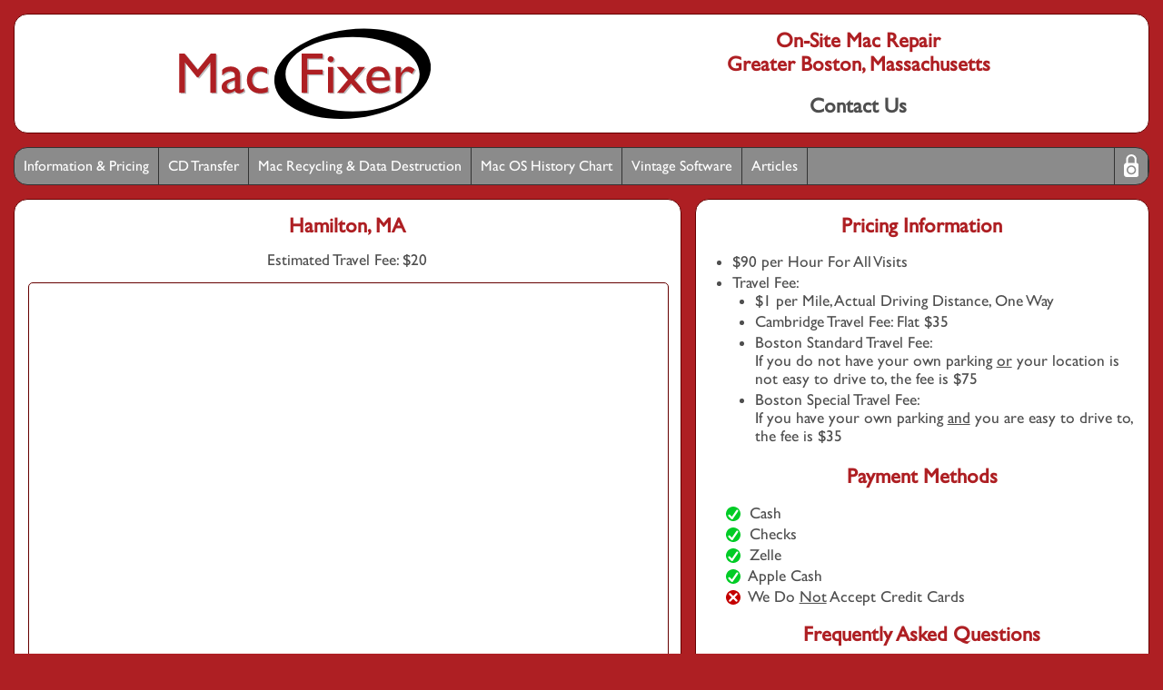

--- FILE ---
content_type: text/html; charset=UTF-8
request_url: https://www.macfixer.com/information/hamilton/
body_size: 1613
content:
<!DOCTYPE html>
<html lang="en">

	<head>
		<title>MacFixer Mac Repair &amp; Consulting, Hamilton, MA</title>
		<meta charset="utf-8">
		<meta name="description" content="MacFixer On-Site Macintosh Computer Repair Pricing, Payment & Service Area Information. Hamilton">
		<meta name="keywords" content="macfixer, pricing information, service area information, payment information, frequently asked questions, Hamilton">
		<link href="/css/www.style.css" rel="stylesheet" type="text/css">
		<link rel="alternate" title="MacFixer.com Article Feed" href="https://rss.macfixer.com/macfixer.php" type="application/rss+xml">
		<link rel="icon" type="image/png" href="/images/favicon.png">
		<link rel="apple-touch-icon" href='/images/touch-icon.png'>
		<link rel="image_src" href="/images/share-icon.png">
		<script src="/js/main.js"></script>
	</head>

	<body>
				<header>
			<div><a href="/"><img src="/images/logo.svg" alt="MacFixer" id='main_logo'></a></div>
			<div>
				<h1>On-Site Mac Repair<br>Greater Boston, Massachusetts</h1>
				<br><a href="/contact/" id="contact_us">Contact Us</a>
			</div>
		</header>

		<nav>
			<ul>
				<li><a href="/information/">Information &amp; Pricing</a>
				<li><a href="/cd-transfer-service/">CD Transfer</a>
				<li><a href="/mac-recycling-data-destruction/">Mac Recycling &amp; Data Destruction</a>
				<li><a href="/mac-os-history/">Mac OS History Chart</a>
				<li><a href="http://obsolete.macfixer.com/vintage-software/">Vintage Software</a>
				<li><a href="/articles/">Articles</a>
				<li><a href="/admin/"><img src="/images/padlock.svg" id='admin_lock' alt='&#128274;'></a>
			</ul>
		</nav>
		<div id="info_columns">
			<section>
				<h2>Hamilton, MA</h2>
				<div id="travel_fee">Estimated Travel Fee: $20</div>
				<iframe id="town_map" src="https://www.google.com/maps/embed/v1/place?q=Hamilton,MA&zoom=12&key=AIzaSyAWjEFw52GCCvCTAFye6-gKdgTWDAmRO7Y"></iframe>
			</section>
		
			<section id="pricing_column">
	<h2>Pricing Information</h2>
	<ul class="bullet_list">
		<li>$90 per Hour For All Visits
		<li>Travel Fee:
			<ul>
				<li> $1 per Mile, Actual Driving Distance, One Way
				<li>Cambridge Travel Fee: Flat $35
				<li>Boston Standard Travel Fee:<br>If you do not have your own parking <u>or</u> your location is not easy to drive to, the fee is $75
				<li>Boston Special Travel Fee:<br>If you have your own parking <u>and</u> you are easy to drive to, the fee is $35
			</ul>
	</ul>

	<h2>Payment Methods</h2>
	<ul id="payment_info">
		<li><img src="/images/yes.svg" alt='Yes'> Cash
		<li><img src="/images/yes.svg" alt='Yes'> Checks
		<li><img src="/images/yes.svg" alt='Yes'> Zelle
		<li><img src="/images/yes.svg" alt='Yes'> Apple Cash
		<li><img src="/images/no.svg" alt='No'> We Do <u>Not</u> Accept Credit Cards
	</ul>

	<h2>Frequently Asked Questions</h2>
	Note: The information below has temporarily changed due to the pandemic.
	<ul class="bullet_list">
		<li>We are located in <a href="http://maps.google.com/maps?q=Stoneham,+MA&amp;spn=.377155,.531635&amp;hl=en" target="_blank"><u>Stoneham, MA</u></a>
		<li class="x">We only do On-Site work (we come to you)
		<li>We have no office or store
		<li class="x">We do not take drop-offs
		<li>We take shipments by special arrangement only
	</ul>
</section>
		</div>
		
				<footer>
			<div>
				<a href="/contact/"><img src="/images/email.svg" alt="Email">Email Us</a>
			</div>
			<div>
				&copy; 2025 MacFixer / MACFXR<br>
				PO BOX 80309, Stoneham MA 02180
			</div>
			<div>
				<a href='https://www.facebook.com/MacFixer.Boston/'><img src="/images/fb.svg" alt="FB"></a>
				<a href='https://www.instagram.com/macfixerboston/'><img src="/images/ig.svg" alt="IG"></a>
			</div>
		</footer>
	
	</body>

</html>

--- FILE ---
content_type: text/css
request_url: https://www.macfixer.com/css/www.style.css
body_size: 2902
content:
/* @group Scroll Bar */

body::-webkit-scrollbar
	{
	border: solid 1px #333333;
	background: #adadad;
	box-shadow: 1px 1px 2px #666666 inset,-1px -1px 2px #cccccc inset;
	}

body::-webkit-scrollbar-thumb
	{
	border: solid 1px #333333;
	background: #9c9cff;
	box-shadow: -1px -1px #6363ce inset,1px 1px #ceceff inset;
	}

body::-webkit-scrollbar-corner
	{
	background: #dedede;
	border-right: solid 1px #333333;
	border-bottom: solid 1px #333333;
	box-shadow: 1px 1px #ffffff inset,-1px -1px #bdbdbd inset;
	}

/* @end */

/* @group Structure */

@font-face
	{
	font-family: GillSansWoff;
	src: url('/fonts/gillsans.woff');	
	}

a
	{
	text-decoration: none;
	color: inherit;
	}

img
	{
	border: none;
	}

h1, h2, h3
	{
	color: #ae1f23;
	margin: 0;
	text-align: center;
	}

h2
	{
	font-size: 17pt;
	}

body
	{
	box-sizing: border-box;
	font-family: "Gill Sans", "Gill Sans MT","GillSansWoff", sans-serif;
	margin: 15px;
	color: #4e4e4e;
	background: #ae1f23;
	font-size: 13pt;
	}


header, section, footer, nav
	{
	display: block;
	border: solid 1px #660000;
	border-radius: 15px;
	background: white;
	margin-bottom: 15px;
	padding: 15px;
	}

ul
	{
	padding-left: 0;
	list-style-type: none;
	}
/* @end */

/* @group Header */

#main_logo
	{
	height: 100px;
	vertical-align: top;
	}
	
#contact_us
	{
	padding: 1px 4px;
	transition: background .25s, color .25s;
	border-radius: 6px;
	}
	
#contact_us:hover
	{
	color: white;
	background: #ae1f23;
	}

header h1, header a
	{
	font-size: 17pt;
	margin: 0;
	font-weight: bold;
	}
	
header
	{
	display: flex;
	}

header > div
	{
	flex: 0 0 50%;
	text-align: center;
	}



/* @end */

/* @group Nav Bar */

#admin_lock
	{
	height: 25px;
	vertical-align: middle;
	position: relative;
	top: -2px;
	}

nav
	{
	padding: 0;
	background: #8b8b8b;
	border-color: #333333;
	color: white;
	overflow: hidden;
	}
	
nav ul
	{
	margin: 0;
	padding: 0;
	list-style-type: none;
	position: relative;
	}

nav li
	{
	display: inline-block;
	height: 40px;
	border-right: solid 1px #333333;
	}

nav a
	{
	display: inline-block;
	line-height: 40px;
	padding: 0 10px;
	font-size: 12pt;
	
	transition: background .25s, color .25s;
	}
	
nav a:hover
	{
	background: white;
	color: #666666;
	}

nav li:last-child
	{
	border-left: solid 1px #333333;
	position: absolute;
	right: 0px;
	}

/* @end */

/* @group Footer */

footer
	{
	display: flex;
	align-items: center;
	}

footer > *
	{
	flex: 0 0 33%;
	font-size: 14pt;
	}

footer > div:nth-child(1)
	{
	font-weight: bold;
	}

footer > div:nth-child(1) img
	{
	margin-right: 15px;
	}

footer > div:nth-child(2)
	{
	text-align: center;
	font-size: 12pt;
	}
	
footer > div:nth-child(3)
	{
	text-align: right;
	}
	
footer > div:nth-child(3) img
	{
	margin-left: 15px;
	}
	
footer img
	{
	height: 50px;
	vertical-align: middle;
	}


/* @end */

/* @group Homepage */

section > *:not(:last-child)
	{
	margin-bottom: 15px;
	}

#stock_row, #mass_macs, #services
	{
	display: flex;
	}
	
	#stock_row > *
		{
		flex: 1;
		}
	
	#stock_row > *:last-child
		{
		text-align: right;
		}
	
	.alert
		{
		color: #ae1f23;
		text-align: center;
		border: solid 2px grey;
		border-radius: 10px;
		padding: 3px;
		}
	
	.alert a
		{
		text-decoration: underline;
		}

	#mass_macs
		{
		align-items: center;
		display: flex;
		}
	
		#mass_macs > h2
			{
			flex: 2;
			padding: 0 10px;
			}

		#mass_macs > *
			{
			flex: 1;
			text-align: center;
			}

	#mass
		{
		cursor: pointer;
		height: 113px;
		}

	#products
		{
		position: relative;
		display: inline-block;
		cursor: pointer;
		height: 192px;
		width: 202px;
		overflow: hidden;
		}
		
		#products > img
			{
			position: absolute;
			top: 0px; left: 0px;
			height: 192px;
			width: 192px;
			margin: 0 5px;
			transition: left 1.5s ease-in-out;
			}
	
	#services > div
		{
		flex: 1;
		text-align: center;
		}
	
	#services h2
		{
		margin: 0;
		}
	
	#services ul
		{
		display: inline-block;
		text-align: left;
		}

	.fine_print
		{
		text-align: center;
		}
	
	
	#homepage_articles
		{
		display: flex;

		}
	
		#homepage_articles > section:nth-child(odd)
			{
			flex: 1;
			}

		#homepage_articles > section:nth-child(2)
			{
			width: 50%;
			margin-left: 15px;
			margin-right: 15px;
			}
			
	.rss_link
		{
		text-align: center;
		}

	.rss_link img
		{
		width: 20px;
		height: 20px;
		position: relative;
		top: 4px;
		padding-right: 10px;
		}

#misc_links
	{
	display: flex;
	}

	#misc_links > section
		{
		flex: 1;
		text-align: center;
		}

	#misc_links > section:nth-child(2)
		{
		margin-left: 15px;
		margin-right: 15px;
		}
	
	#misc_links h2:nth-of-type(2)
		{
		margin-top: 15px;
		}

#misc_links img
	{
	height: 46px;
	margin: auto 5px;
	vertical-align: bottom;
	}
	
#misc_links div
	{
	margin-top: 15px;
	}
		
/* @end */

/* @group Articles */

#this_article
	{
	background-color: #ffffcc !important;
	}

article time
	{
	display: block;
	text-align: center;
	font-weight: bold;
	margin-bottom: 15px;
	font-size: 11pt;
	}

article span
	{
	float: left;
	padding: 10px;
	margin: 0 10px 0 0;
	background: #e6e6e6;
	border-radius: 10px;
	}

article img
	{
	vertical-align: bottom;
	}

article div
	{
	text-align: justify;
	}

article div a
	{
	display: inline;
	background: #e6e6e6;
	padding: 2px;
	margin: -2px;
	border-radius: 5px;
	}

article div a:hover
	{
	text-decoration: underline;
	}

#homepage_articles li,
#article_page li
	{
	margin-bottom: 10px;
	background: #e6e6e6;
	border-radius: 6px;
	padding: 1px 4px;
	}
	
#homepage_articles li:hover,
#article_page li:hover
	{
	background: #bdc8e0;
	}
	
	#homepage_articles li a,
	#article_page li a
		{
		display: block;
		}
	
	#homepage_articles li time,
	#article_page li time
		{
		text-align: right;
		font-size: 11pt;
		font-weight: bold;
		display: block;
		}

/* @end */

/* @group Article Page */

#article_page
	{
	display: flex;
	}
	
	#article_page section:first-child
		{
		margin-right: 15px;
		width: 25%;
		}
	
	#article_page section:last-child
		{
		flex: 1;
		}

/* @end */

/* @group Information */

#info_columns > section > *
	{
	/*border: solid 1px aqua;*/
	}

#info_columns
	{
	display: flex;
	}

	#info_columns > section:first-child
		{
		flex: 6;
		margin-right: 15px;
		text-align: justify;
		}
	
	#info_columns > section:last-child
		{
		flex: 4;
		}

#town_list
	{
	column-count: 3;
	}

	#town_list li
		{
		margin-left: 25px;
		}

.bullet_list, .bullet_list ul
	{
	list-style-type: disc;
	padding-left: 25px;
	}
	
#payment_info
	{
	padding-left: 18px;
	list-style-type: none;
	}

	#pricing_column li
		{
		padding-bottom: 3px;
		}
	
	#payment_info img
		{
		width: 16px;
		position: relative;
		top: 3px;
		margin-right: 5px;
		}

#town_map
	{
	width: 100%;
	height: 450px;
	border: solid 1px #660000;
	border-radius: 5px;
	}

#travel_fee
	{
	text-align: center;
	}

.x
	{
	text-decoration: line-through;
	}

/* @end */

/* @group 404 */

#fourzerofour
	{
	text-align: center;
	font-size: 18pt;
	margin: 30px 0;
	}

#fourzerofour > h2
	{
	margin-bottom: 20px;
	}
	
#frown
	{
	width: 256px;
	cursor: pointer;
	}

/* @end */

/* @group CD Ripping */

#cd_ripping_desc
	{
	text-align: justify;
	}

	#cd_ripping_desc > div
		{
		min-height: 240px;
		}
	
	#cd_ripping_desc p:first-child, #cd_ripping_desc p:last-child
		{
		margin: 0;
		}

#cd_columns
	{
	display: flex;
	}

	#cd_columns > section
		{
		flex: 1;
		}
	
	#cd_columns > section:last-child
		{
		margin-left: 15px;
		}
	
	#cd_columns h2 img
		{
		height: 20px;
		margin: 0 5px;
		position: relative;
		top: 1px;
		}
		
#cd_process
	{
	text-align: center;
	list-style: none;
	}

	#cd_process li
		{
		padding: 20px;
		}
	
	#cd_process img
		{
		height: 110px;
		margin: 0 10px;
		}

#itunes
	{
	cursor: pointer;
	width: 160px;
	height: 160px;
	float: right;
	margin-left: 20px;
	shape-outside: circle();
	}
	
#ipod
	{
	height: 240px;
	float: left;
	margin-right: 15px;
	}
	
/* @end */

/* @group MacOS History Chart */

#mac_os_history
	{
	padding: 15px 0;
	}

#mac_os_history table
	{
	width: 100%;
	text-align: center;
	font-size: 11pt;
	padding: 2px;
	border-collapse: collapse;
	}

#mac_os_history th
	{
	border: solid 1px #b5b5b5;
	background: #ddd;
	font-weight: normal;
	}

#mac_os_history tr > th:first-child
	{
	text-align: right;
	padding-right: 3px;
	}

#mac_os_history td
	{
	border: solid 1px #ddd;
	}

#mac_os_history tbody:nth-child(2n+3) tr
	{
	background: #eee;
	}

#mac_os_history table span
	{
	font-weight: bold;
	}

#mac_os_history table div
	{
	font-size: 10pt;
	}

#mac_os_history table img
	{
	width: 18px;
	position: relative;
	top: 3px;
	padding-right: 4px;
	}

#mac_os_history > div
	{
	text-align: center;
	}
	
/* @end */

/* @group Contact */

#contact h3
	{
	font-weight: normal;
	font-size: 13pt;
	text-align: left;
	}

#contact_form li
	{
	margin-bottom: 10px;
	}

#submitbox
	{
	text-align: center;
	margin-top: 10px;
	}

::placeholder
	{
	color: #b8b8b8;
	}

#contact input:not([type=submit]), #contact textarea
	{
	color: inherit;
	box-sizing: border-box;
	border: solid 1px #4e4e4e;
	border-radius: 4px;
	font-size: 13pt;
	font-family: inherit;
	width: 100%;
	padding: 1px 3px;
	background: #f7f7f7;
	}

.bad_input
	{
	border: solid 2px #330099 !important;
	padding: 0px 2px !important;
	}

#image-link
	{
	text-align: center;
	}
	
#contact_columns
	{
	display: flex;
	text-align: justify;
	}

#contact_columns > div
	{
	flex: 1;
	display: flex;
	flex-direction: column;
	}

#contact_columns > section
	{
	flex: 1;
	margin-right: 15px;
	}

#contact_columns > div > section:last-child
	{
	flex: auto;
	}

#contact_columns img
	{
	width: 150px;
	}

#serial_err, #serial_err_2, #email_err, #name_err, #subject_err, #msg_err
	{
	display: none;
	overflow: hidden;
	text-align: justify;
	color: #330099;
	font-size: 11pt;
	}

#form_success
	{
	display: none;
	border: solid 2px #339933;
	border-radius: 10px;
	padding: 0 10px;
	text-align: center;
	}

#form_error
	{
	display: none;
	border: solid 2px #cc3333;
	border-radius: 10px;
	padding: 0 10px;
	text-align: center;
	}

/* @end */

/* @group ColdMac */

#coldmac_columns
	{
	display: flex;
	text-align: justify;
	}

#coldmac_columns > div
	{
	flex: 1;
	display: flex;
	flex-direction: column;
	}

#coldmac_columns > section
	{
	flex: 1;
	margin-right: 15px;
	}

#coldmac_columns > div > section:last-child
	{
	flex: auto;
	}

#coldmacs
	{
	padding: 15px 0 0 0;
	}

.cold_project_list > a > *
	{
	display: inline-block;
	vertical-align: middle;
	margin-right: 5px;
	}

.cold_project_list > a
	{
	color: #666666;
	display: block;
	border-top: solid 1px #dedede;
	padding: 10px;
	}

.cold_project_list img
	{
	height: 100px;
	width: 120px;
	}
	
.cold_project_list h4
	{
	margin: 0;
	font-size: 14pt;
	}

/* @end */

/* @group Mac Recycling - Data Destruction */

#macrecycling
	{
	display: flex;
	text-align: justify;
	}

	#macrecycling > section:first-child
		{
		flex: 5;
		margin-right: 7px;
		}
	
	#macrecycling > section:last-child
		{
		flex: 5;
		margin-left: 8px;
		}

#ewaste
	{
	height: 300px;
	border: solid 1px black;
	border-radius: 5px;
	position: relative;
	display: flex;
	justify-content: center;
	background: #999999;
	overflow: hidden;
	}

	#ewaste > img
		{
		position: absolute;
		height: 300px;
		}

#hdd_img
	{
	border: solid 1px grey;
	border-radius: 5px;
	float: right;
	width: 250px;
	height: 250px;
	margin-left: 15px;
	}

/* @end */


/* @group Admin */

.admin_layout > div
	{
	display: flex;
	}

.admin_layout > div > section
	{
	flex: 1;
	}

.admin_layout > div > section:not(:last-child)
	{
	margin-right: 15px;
	}

.admin_layout textarea
	{
	width: 100%;
	}

/* @end */




--- FILE ---
content_type: image/svg+xml
request_url: https://www.macfixer.com/images/fb.svg
body_size: 581
content:
<?xml version="1.0" encoding="utf-8"?>
<!-- Generator: Adobe Illustrator 15.0.0, SVG Export Plug-In  -->
<!DOCTYPE svg PUBLIC "-//W3C//DTD SVG 1.1//EN" "http://www.w3.org/Graphics/SVG/1.1/DTD/svg11.dtd" [
	<!ENTITY ns_flows "http://ns.adobe.com/Flows/1.0/">
]>
<svg version="1.1"
	 xmlns="http://www.w3.org/2000/svg" xmlns:xlink="http://www.w3.org/1999/xlink" xmlns:a="http://ns.adobe.com/AdobeSVGViewerExtensions/3.0/"
	 x="0px" y="0px" width="396px" height="396px" viewBox="0 0 396 396" overflow="visible" enable-background="new 0 0 396 396"
	 xml:space="preserve">
<defs>
</defs>
<path fill="#AE1F23" d="M395.8,199.1C395.8,89.1,307.2,0,197.9,0C88.6,0,0,89.1,0,199.1c0,99.4,72.4,181.8,167,196.7V256.7h-50.3
	v-57.6H167v-43.9c0-49.9,29.5-77.5,74.8-77.5c21.7,0,44.3,3.9,44.3,3.9v49h-25c-24.6,0-32.3,15.4-32.3,31.1v37.4h54.9l-8.8,57.6
	h-46.1v139.1C323.5,380.9,395.8,298.5,395.8,199.1"/>
</svg>


--- FILE ---
content_type: image/svg+xml
request_url: https://www.macfixer.com/images/email.svg
body_size: 1180
content:
<?xml version="1.0" encoding="utf-8"?>
<!-- Generator: Adobe Illustrator 15.0.0, SVG Export Plug-In  -->
<!DOCTYPE svg PUBLIC "-//W3C//DTD SVG 1.1//EN" "http://www.w3.org/Graphics/SVG/1.1/DTD/svg11.dtd" [
	<!ENTITY ns_flows "http://ns.adobe.com/Flows/1.0/">
]>
<svg version="1.1"
	 xmlns="http://www.w3.org/2000/svg" xmlns:xlink="http://www.w3.org/1999/xlink" xmlns:a="http://ns.adobe.com/AdobeSVGViewerExtensions/3.0/"
	 x="0px" y="0px" width="396px" height="396px" viewBox="0 0 396 396" overflow="visible" enable-background="new 0 0 396 396"
	 xml:space="preserve">
<defs>
</defs>
<path fill="#AE1F23" d="M192.4,143.6c-8,0-15.5,3.2-22.5,9.6c-7,6.4-12.5,14.9-16.6,25.6c-4.1,10.7-6.1,21.8-6.1,33.3
	c0,10.7,2.5,19.5,7.5,26.4c5,6.9,11.8,10.3,20.2,10.3c7.8,0,15.2-3.2,22.2-9.7c7-6.5,12.7-15.3,17.3-26.5
	c4.6-11.2,6.8-22.1,6.8-32.7c0-10.9-2.6-19.7-7.8-26.3C208.2,147,201.2,143.6,192.4,143.6z"/>
<path fill="#AE1F23" d="M198,0C88.6,0,0,88.6,0,198s88.6,198,198,198s198-88.6,198-198S307.4,0,198,0z M282.1,316.1
	c-20.6,10.6-45.7,15.9-75.3,15.9c-28.1,0-53.3-5.1-75.5-15.4c-22.2-10.3-39.2-24.8-50.9-43.7c-11.7-18.8-17.6-41.1-17.6-66.8
	c0-19.3,3.5-38.2,10.5-56.5c7-18.3,16.6-33.8,28.8-46.5c12.2-12.7,26.9-22.4,44-29.2c17.2-6.7,36.3-10.1,57.6-10.1
	c22.8,0,43.3,4.5,61.5,13.5c18.2,9,32.3,21.8,42.5,38.3c10.1,16.5,15.2,35.1,15.2,55.7c0,17.6-4.1,34.1-12.2,49.7
	c-8.1,15.5-19.1,27.9-32.9,37c-13.8,9.2-28.3,13.7-43.5,13.7c-15.6,0-24.4-6.4-26.4-19.1c-12.2,12.7-25.4,19.1-39.6,19.1
	c-9.8,0-18.7-2.6-26.8-7.7s-14.4-12.4-19-21.7c-4.6-9.3-6.8-19.7-6.8-31.1c0-15.3,3.5-30.1,10.5-44.5c7-14.4,16.1-25.7,27.2-33.8
	c11.1-8.1,22.9-12.2,35.4-12.2c8.4,0,16,1.8,23,5.5c6.9,3.7,12.6,9.2,17.1,16.5l4.3-18.3h31.4l-22.9,106.6l-0.8,5
	c0,6.7,2.6,10,7.7,10c5.3,0,12.5-3.7,21.5-11.2c9-7.5,16.2-17,21.5-28.5c5.3-11.5,8-23.3,8-35.5c0-16-4-30.4-12.1-43.3
	c-8.1-12.9-19.6-22.9-34.4-30.1c-14.8-7.2-31.8-10.8-51-10.8c-22.5,0-42.5,4.9-59.9,14.7c-17.4,9.8-31.1,23.9-41.1,42.3
	c-10,18.5-15,38.9-15,61.3c0,21.4,4.7,39.8,14.2,55.3c9.4,15.4,23.3,27.4,41.6,35.9c18.3,8.5,39.4,12.7,63.4,12.7
	c23.2,0,42.7-3.5,58.7-10.5c16-7,28.7-16.7,38.1-29h28C318.7,289.9,302.8,305.5,282.1,316.1z"/>
</svg>


--- FILE ---
content_type: image/svg+xml
request_url: https://www.macfixer.com/images/padlock.svg
body_size: 653
content:
<?xml version="1.0" encoding="utf-8"?>
<!-- Generator: Adobe Illustrator 15.0.2, SVG Export Plug-In  -->
<!DOCTYPE svg PUBLIC "-//W3C//DTD SVG 1.1//EN" "http://www.w3.org/Graphics/SVG/1.1/DTD/svg11.dtd" [
	<!ENTITY ns_flows "http://ns.adobe.com/Flows/1.0/">
]>
<svg version="1.1"
	 xmlns="http://www.w3.org/2000/svg" xmlns:xlink="http://www.w3.org/1999/xlink" xmlns:a="http://ns.adobe.com/AdobeSVGViewerExtensions/3.0/"
	 x="0px" y="0px" width="165px" height="263px" viewBox="-0.5 -0.5 165 263" enable-background="new -0.5 -0.5 165 263"
	 xml:space="preserve">
<defs>
</defs>
<path fill="#FFFFFF" d="M139.5,113.2l-21-13.4V57.5C118.5,37.4,102.1,21,82,21S45.5,37.4,45.5,57.5v42.4l-21,13.4V57.5
	C24.5,25.8,50.3,0,82,0c31.7,0,57.5,25.8,57.5,57.5V113.2z"/>
<path fill="#FFFFFF" d="M82,144c-20.1,0-36.5,16.4-36.5,36.5S61.9,217,82,217s36.5-16.4,36.5-36.5S102.1,144,82,144z"/>
<path fill="#FFFFFF" d="M134.3,98.5H29.7C13.3,98.5,0,111.8,0,128.2v104.6c0,16.4,13.3,29.7,29.7,29.7h104.6
	c16.4,0,29.7-13.3,29.7-29.7V128.2C164,111.8,150.7,98.5,134.3,98.5z M82,233c-29,0-52.5-23.6-52.5-52.5S53,128,82,128
	s52.5,23.6,52.5,52.5S111,233,82,233z"/>
</svg>


--- FILE ---
content_type: image/svg+xml
request_url: https://www.macfixer.com/images/ig.svg
body_size: 1157
content:
<?xml version="1.0" encoding="utf-8"?>
<!-- Generator: Adobe Illustrator 15.0.0, SVG Export Plug-In  -->
<!DOCTYPE svg PUBLIC "-//W3C//DTD SVG 1.1//EN" "http://www.w3.org/Graphics/SVG/1.1/DTD/svg11.dtd" [
	<!ENTITY ns_flows "http://ns.adobe.com/Flows/1.0/">
]>
<svg version="1.1"
	 xmlns="http://www.w3.org/2000/svg" xmlns:xlink="http://www.w3.org/1999/xlink" xmlns:a="http://ns.adobe.com/AdobeSVGViewerExtensions/3.0/"
	 x="0px" y="0px" width="397px" height="397px" viewBox="0 0 397 397" overflow="visible" enable-background="new 0 0 397 397"
	 xml:space="preserve">
<defs>
</defs>
<path fill="#AE1F23" d="M292.2,126.9c-2.2-5.6-4.8-9.7-9-13.9c-4.2-4.2-8.2-6.8-13.9-9c-4.2-1.6-10.6-3.6-22.4-4.2
	c-12.7-0.6-16.5-0.7-48.8-0.7c-32.2,0-36,0.1-48.8,0.7c-11.8,0.5-18.1,2.5-22.4,4.2c-5.6,2.2-9.7,4.8-13.9,9
	c-4.2,4.2-6.8,8.2-9,13.9c-1.7,4.2-3.6,10.6-4.2,22.4c-0.6,12.7-0.7,16.5-0.7,48.7c0,32.2,0.1,36,0.7,48.8
	c0.5,11.8,2.5,18.2,4.2,22.4c2.2,5.6,4.8,9.7,9,13.9c4.2,4.2,8.2,6.8,13.9,9c4.3,1.6,10.6,3.6,22.4,4.2c12.7,0.6,16.5,0.7,48.8,0.7
	c32.2,0,36-0.1,48.8-0.7c11.8-0.6,18.2-2.5,22.4-4.2c5.6-2.2,9.7-4.8,13.9-9c4.2-4.2,6.8-8.2,9-13.9c1.6-4.2,3.6-10.6,4.2-22.4
	c0.6-12.7,0.7-16.5,0.7-48.8c0-32.2-0.1-36-0.7-48.7C295.8,137.5,293.9,131.1,292.2,126.9z M198.1,260c-34.2,0-62-27.8-62-62
	c0-34.2,27.7-62,62-62c34.2,0,62,27.8,62,62C260.1,232.3,232.4,260,198.1,260z M262.5,148.1c-8,0-14.5-6.5-14.5-14.5
	s6.5-14.5,14.5-14.5c8,0,14.5,6.5,14.5,14.5S270.5,148.1,262.5,148.1z"/>
<path fill="#AE1F23" d="M198.1,0C88.7,0,0,88.7,0,198.1c0,109.4,88.7,198.1,198.1,198.1c109.4,0,198.1-88.7,198.1-198.1
	C396.3,88.7,307.6,0,198.1,0z M318.1,247.8c-0.6,12.8-2.6,21.6-5.6,29.3c-3.1,7.9-7.2,14.7-13.9,21.4c-6.7,6.7-13.4,10.9-21.4,14
	c-7.7,3-16.4,5-29.3,5.6c-12.9,0.6-17,0.7-49.8,0.7c-32.8,0-36.9-0.1-49.8-0.7c-12.9-0.6-21.6-2.6-29.3-5.6
	c-7.9-3.1-14.7-7.2-21.4-14c-6.7-6.7-10.8-13.4-13.9-21.4c-3-7.7-5-16.4-5.6-29.3c-0.6-12.9-0.7-17-0.7-49.8
	c0-32.8,0.1-36.9,0.7-49.7c0.6-12.8,2.6-21.6,5.6-29.3c3.1-7.9,7.2-14.7,13.9-21.4c6.7-6.7,13.4-10.8,21.4-13.9
	c7.7-3,16.4-5,29.3-5.6c12.9-0.6,17-0.7,49.8-0.7c32.8,0,36.9,0.1,49.8,0.7c12.8,0.6,21.6,2.6,29.3,5.6c7.9,3.1,14.7,7.2,21.4,13.9
	c6.7,6.7,10.8,13.4,13.9,21.4c3,7.7,5,16.5,5.6,29.3c0.6,12.9,0.7,17,0.7,49.7C318.8,230.8,318.7,234.9,318.1,247.8z"/>
<path fill="#AE1F23" d="M198.1,157.8c-22.2,0-40.2,18-40.2,40.2c0,22.2,18,40.3,40.2,40.3s40.2-18,40.2-40.3
	C238.4,175.8,220.3,157.8,198.1,157.8z"/>
</svg>


--- FILE ---
content_type: image/svg+xml
request_url: https://www.macfixer.com/images/no.svg
body_size: 588
content:
<?xml version="1.0" encoding="utf-8"?>
<!-- Generator: Adobe Illustrator 15.0.0, SVG Export Plug-In  -->
<!DOCTYPE svg PUBLIC "-//W3C//DTD SVG 1.1//EN" "http://www.w3.org/Graphics/SVG/1.1/DTD/svg11.dtd" [
	<!ENTITY ns_flows "http://ns.adobe.com/Flows/1.0/">
]>
<svg version="1.1"
	 xmlns="http://www.w3.org/2000/svg" xmlns:xlink="http://www.w3.org/1999/xlink" xmlns:a="http://ns.adobe.com/AdobeSVGViewerExtensions/3.0/"
	 x="0px" y="0px" width="396px" height="396px" viewBox="0 0 396 396" overflow="visible" enable-background="new 0 0 396 396"
	 xml:space="preserve">
<defs>
</defs>
<path fill="#C40000" d="M198,0C88.6,0,0,88.6,0,198s88.6,198,198,198s198-88.6,198-198S307.4,0,198,0z"/>
<path fill="#FFFFFF" d="M237.5,197.9l70.8-70.8c10.9-10.9,10.9-28.7,0-39.6c-10.9-10.9-28.7-10.9-39.6,0l-70.8,70.8l-72-72
	c-10.9-10.9-28.7-10.9-39.6,0c-10.9,10.9-10.9,28.7,0,39.6l72,72l-70.6,70.6c-10.9,10.9-10.9,28.7,0,39.6c5.5,5.5,12.6,8.2,19.8,8.2
	s14.3-2.7,19.8-8.2l70.6-70.6l69.6,69.6c5.5,5.5,12.6,8.2,19.8,8.2c7.2,0,14.3-2.7,19.8-8.2c10.9-10.9,10.9-28.7,0-39.6L237.5,197.9
	z"/>
</svg>


--- FILE ---
content_type: image/svg+xml
request_url: https://www.macfixer.com/images/yes.svg
body_size: 601
content:
<?xml version="1.0" encoding="utf-8"?>
<!-- Generator: Adobe Illustrator 15.0.0, SVG Export Plug-In  -->
<!DOCTYPE svg PUBLIC "-//W3C//DTD SVG 1.1//EN" "http://www.w3.org/Graphics/SVG/1.1/DTD/svg11.dtd" [
	<!ENTITY ns_flows "http://ns.adobe.com/Flows/1.0/">
]>
<svg version="1.1"
	 xmlns="http://www.w3.org/2000/svg" xmlns:xlink="http://www.w3.org/1999/xlink" xmlns:a="http://ns.adobe.com/AdobeSVGViewerExtensions/3.0/"
	 x="0px" y="0px" width="396px" height="396px" viewBox="0 0 396 396" overflow="visible" enable-background="new 0 0 396 396"
	 xml:space="preserve">
<defs>
</defs>
<path fill="#00CC26" d="M198,0C88.6,0,0,88.6,0,198s88.6,198,198,198s198-88.6,198-198S307.4,0,198,0z"/>
<path fill="#FFFFFF" d="M165.3,347.3c-7.4,0-14.5-2.9-19.8-8.2l-77.3-77c-11-10.9-11-28.6-0.1-39.6c10.9-11,28.6-11,39.6-0.1
	l53.5,53.3L283.6,96.8c8.7-12.8,26.2-16,38.9-7.3c12.8,8.7,16,26.2,7.3,38.9L188.4,335.1c-4.7,6.9-12.2,11.3-20.5,12.1
	C167.1,347.3,166.2,347.3,165.3,347.3z"/>
</svg>


--- FILE ---
content_type: application/javascript
request_url: https://www.macfixer.com/js/main.js
body_size: 590
content:
try
	{
	AudioContext = window.AudioContext || window.webkitAudioContext;
	audioCtx = new AudioContext();
	} catch (e) { }

if (top.location != self.location) top.location.href = self.location;

function play_a_sound($name)
	{
	if (document.createElement('audio').canPlayType)
		{
		try
			{
			document.getElementById($name).currentTime = 0;
			document.getElementById($name).play();
			}
		catch (e) { }
		}
	}


function show_item($element, $ms, $displaytype)
	{
	if (window.getComputedStyle($element).getPropertyValue("display") !== "none")
		{ return; }

	if ($displaytype === undefined)
		{ $displaytype = "block"; }

	if ($ms === undefined)
		{ $ms = 500; }

	$element.style.removeProperty("height");
	$element.style.display = $displaytype;
	var $renderedheight = $element.clientHeight + "px";
	$element.style.display = "none";
	$element.style.height = "0px";
	$element.style.transition = "height "+$ms+"ms ease";
	var $overflow = $element.style.overflow;
	$element.style.overflow = "hidden";
	$element.style.display = $displaytype;
		
	setTimeout(function()
		{
		$element.style.height = $renderedheight;
		},50);

	setTimeout(function()
		{
		$element.style.removeProperty("transition");
		$element.style.removeProperty("height");
		if ($overflow === undefined)
			{ $element.style.removeProperty("overflow"); }
		else
			{ $element.style.overflow = $overflow; }
		},$ms);
	}


function hide_item($element, $ms)
	{
	if ($element.style.display === "none")
		{ return; }

	if ($ms === undefined)
		{ $ms = 500; }

	$element.style.height = $element.clientHeight + "px";
	$element.style.transition = "height "+$ms+"ms ease";
	var $overflow = $element.style.overflow;
	$element.style.overflow = "hidden";

	setTimeout(function()
		{ $element.style.height = "0px" },50);

	setTimeout(function()
		{
		$element.style.display = "none";
		$element.style.removeProperty("transition");
		if ($overflow === undefined)
			{ $element.style.removeProperty("overflow"); }
		else
			{ $element.style.overflow = $overflow; }
		},$ms);

	}

--- FILE ---
content_type: image/svg+xml
request_url: https://www.macfixer.com/images/logo.svg
body_size: 1843
content:
<?xml version="1.0" encoding="utf-8"?>
<!-- Generator: Adobe Illustrator 15.0.2, SVG Export Plug-In  -->
<!DOCTYPE svg PUBLIC "-//W3C//DTD SVG 1.1//EN" "http://www.w3.org/Graphics/SVG/1.1/DTD/svg11.dtd" [
	<!ENTITY ns_flows "http://ns.adobe.com/Flows/1.0/">
]>
<svg version="1.1"
	 xmlns="http://www.w3.org/2000/svg" xmlns:xlink="http://www.w3.org/1999/xlink" xmlns:a="http://ns.adobe.com/AdobeSVGViewerExtensions/3.0/"
	 x="0px" y="0px" width="520px" height="188px" viewBox="-0.6 -1 520 188" enable-background="new -0.6 -1 520 188"
	 xml:space="preserve">
<defs>
</defs>
<path d="M518.5,73.3C512.2,22.9,435-8.9,346.1,2.2c-88.9,11.1-155.9,61-149.6,111.4c6.3,50.4,83.5,82.3,172.4,71.1
	C457.9,173.6,524.8,123.8,518.5,73.3z M357.5,171.5c-76.4,0-138.3-34.6-138.3-77.2c0-42.6,61.9-77.2,138.3-77.2
	c76.4,0,138.3,34.6,138.3,77.2C495.8,136.9,433.9,171.5,357.5,171.5z"/>
<path fill="#BCBDC0" d="M67.8,53.8h10.9V135H67V71.8l-25,31.4h-2.1L14.6,71.8V135H3V53.8h11l27,33.3L67.8,53.8z"/>
<path fill="#BCBDC0" d="M128.3,102.9v22.7c0,1.8,0.6,2.7,1.9,2.7c1.3,0,3.3-0.9,6-2.8v6.4c-2.4,1.5-4.3,2.6-5.8,3.2
	c-1.5,0.6-3,0.8-4.6,0.8c-4.5,0-7.2-1.8-8-5.3c-4.5,3.5-9.3,5.2-14.4,5.2c-3.7,0-6.8-1.2-9.3-3.7c-2.5-2.5-3.7-5.5-3.7-9.3
	c0-3.4,1.2-6.4,3.6-9c2.4-2.7,5.9-4.8,10.3-6.3l13.5-4.6V100c0-6.4-3.2-9.6-9.6-9.6c-5.8,0-11.4,3-16.9,8.9V87.8
	c4.1-4.8,10-7.3,17.7-7.3c5.8,0,10.4,1.5,13.9,4.5c1.2,1,2.2,2.3,3.1,3.9s1.5,3.2,1.8,4.8C128.2,95.3,128.3,98.4,128.3,102.9z
	 M117.9,124.4v-15.9l-7.1,2.7c-3.6,1.4-6.1,2.9-7.6,4.3c-1.5,1.5-2.2,3.3-2.2,5.4c0,2.2,0.7,4,2.1,5.4c1.4,1.4,3.2,2.1,5.5,2.1
	C111.9,128.6,115,127.2,117.9,124.4z"/>
<path fill="#BCBDC0" d="M185.6,122.5V133c-5.3,2-10.5,3-15.6,3c-8.4,0-15-2.5-20-7.4c-5-5-7.5-11.6-7.5-19.9
	c0-8.4,2.4-15.2,7.3-20.3c4.8-5.2,11.2-7.7,19.1-7.7c2.8,0,5.2,0.3,7.4,0.8c2.2,0.5,4.9,1.5,8.1,2.9v11.3
	c-5.3-3.4-10.3-5.1-14.9-5.1c-4.8,0-8.7,1.7-11.7,5c-3.1,3.4-4.6,7.6-4.6,12.8c0,5.5,1.7,9.8,5,13c3.3,3.2,7.8,4.8,13.4,4.8
	C175.6,126.1,180.3,124.9,185.6,122.5z"/>
<path fill="#BCBDC0" d="M255.5,53.8h43.3v10.3h-31.7v22.7h31.7v10.3h-31.7V135h-11.6V53.8z"/>
<path fill="#BCBDC0" d="M315.2,59.1c1.7,0,3.2,0.6,4.5,1.8c1.2,1.2,1.9,2.7,1.9,4.4c0,1.7-0.6,3.2-1.9,4.4c-1.2,1.2-2.7,1.9-4.5,1.9
	c-1.6,0-3.1-0.6-4.3-1.9c-1.2-1.3-1.9-2.7-1.9-4.4c0-1.6,0.6-3.1,1.9-4.3C312.1,59.7,313.6,59.1,315.2,59.1z M310,81.6h10.6V135H310
	V81.6z"/>
<path fill="#BCBDC0" d="M372.7,81.6h13.5l-22,26.3l23.6,27.1h-13.6l-16.8-19.2L341.6,135h-13.3l22.5-27.1l-22.5-26.4h13.3l15.8,18.3
	L372.7,81.6z"/>
<path fill="#BCBDC0" d="M437.3,109.2h-37.6c0.3,5.1,2,9.2,5.1,12.2c3.2,3,7.2,4.5,12.2,4.5c7,0,13.4-2.2,19.3-6.5v10.3
	c-3.3,2.2-6.5,3.7-9.7,4.6c-3.2,0.9-6.9,1.4-11.2,1.4c-5.9,0-10.7-1.2-14.3-3.7c-3.6-2.4-6.6-5.7-8.7-9.8c-2.2-4.1-3.3-8.9-3.3-14.3
	c0-8.1,2.3-14.7,6.9-19.8c4.6-5.1,10.6-7.6,18-7.6c7.1,0,12.7,2.5,17,7.4c4.2,5,6.3,11.6,6.3,19.9V109.2z M400,102.9h26.9
	c-0.3-4.2-1.5-7.5-3.8-9.8c-2.2-2.3-5.3-3.4-9.1-3.4s-6.9,1.1-9.3,3.4C402.3,95.4,400.7,98.7,400,102.9z"/>
<path fill="#BCBDC0" d="M460.1,81.6v12.3l0.6-0.9c5.1-8.3,10.2-12.4,15.3-12.4c4,0,8.2,2,12.5,6l-5.6,9.3c-3.7-3.5-7.1-5.2-10.2-5.2
	c-3.4,0-6.4,1.6-8.9,4.9s-3.7,7.1-3.7,11.6V135h-10.6V81.6H460.1z"/>
<path fill="#AE1F23" d="M64.8,51.8h10.9V133H64V69.8l-25,31.4h-2.1L11.6,69.8V133H0V51.8h11l27,33.3L64.8,51.8z"/>
<path fill="#AE1F23" d="M125.3,100.9v22.7c0,1.8,0.6,2.7,1.9,2.7c1.3,0,3.3-0.9,6-2.8v6.4c-2.4,1.5-4.3,2.6-5.8,3.2
	c-1.5,0.6-3,0.8-4.6,0.8c-4.5,0-7.2-1.8-8-5.3c-4.5,3.5-9.3,5.2-14.4,5.2c-3.7,0-6.8-1.2-9.3-3.7c-2.5-2.5-3.7-5.5-3.7-9.3
	c0-3.4,1.2-6.4,3.6-9c2.4-2.7,5.9-4.8,10.3-6.3l13.5-4.6V98c0-6.4-3.2-9.6-9.6-9.6c-5.8,0-11.4,3-16.9,8.9V85.8
	c4.1-4.8,10-7.3,17.7-7.3c5.8,0,10.4,1.5,13.9,4.5c1.2,1,2.2,2.3,3.1,3.9s1.5,3.2,1.8,4.8C125.1,93.3,125.3,96.4,125.3,100.9z
	 M114.9,122.4v-15.9l-7.1,2.7c-3.6,1.4-6.1,2.9-7.6,4.3c-1.5,1.5-2.2,3.3-2.2,5.4c0,2.2,0.7,4,2.1,5.4c1.4,1.4,3.2,2.1,5.5,2.1
	C108.9,126.6,112,125.2,114.9,122.4z"/>
<path fill="#AE1F23" d="M182.6,120.5V131c-5.3,2-10.5,3-15.6,3c-8.4,0-15-2.5-20-7.4c-5-5-7.5-11.6-7.5-19.9
	c0-8.4,2.4-15.2,7.3-20.3c4.8-5.2,11.2-7.7,19.1-7.7c2.8,0,5.2,0.3,7.4,0.8c2.2,0.5,4.9,1.5,8.1,2.9v11.3
	c-5.3-3.4-10.3-5.1-14.9-5.1c-4.8,0-8.7,1.7-11.7,5c-3.1,3.4-4.6,7.6-4.6,12.8c0,5.5,1.7,9.8,5,13c3.3,3.2,7.8,4.8,13.4,4.8
	C172.6,124.1,177.3,122.9,182.6,120.5z"/>
<path fill="#AE1F23" d="M252.5,51.8h43.3v10.3h-31.7v22.7h31.7v10.3h-31.7V133h-11.6V51.8z"/>
<path fill="#AE1F23" d="M312.2,57.1c1.7,0,3.2,0.6,4.5,1.8c1.2,1.2,1.9,2.7,1.9,4.4c0,1.7-0.6,3.2-1.9,4.4c-1.2,1.2-2.7,1.9-4.5,1.9
	c-1.6,0-3.1-0.6-4.3-1.9c-1.2-1.3-1.9-2.7-1.9-4.4c0-1.6,0.6-3.1,1.9-4.3C309.1,57.7,310.6,57.1,312.2,57.1z M307,79.6h10.6V133H307
	V79.6z"/>
<path fill="#AE1F23" d="M369.7,79.6h13.5l-22,26.3l23.6,27.1h-13.6l-16.8-19.2L338.6,133h-13.3l22.5-27.1l-22.5-26.4h13.3l15.8,18.3
	L369.7,79.6z"/>
<path fill="#AE1F23" d="M434.3,107.2h-37.6c0.3,5.1,2,9.2,5.1,12.2c3.2,3,7.2,4.5,12.2,4.5c7,0,13.4-2.2,19.3-6.5v10.3
	c-3.3,2.2-6.5,3.7-9.7,4.6c-3.2,0.9-6.9,1.4-11.2,1.4c-5.9,0-10.7-1.2-14.3-3.7c-3.6-2.4-6.6-5.7-8.7-9.8c-2.2-4.1-3.3-8.9-3.3-14.3
	c0-8.1,2.3-14.7,6.9-19.8c4.6-5.1,10.6-7.6,18-7.6c7.1,0,12.7,2.5,17,7.4c4.2,5,6.3,11.6,6.3,19.9V107.2z M397,100.9h26.9
	c-0.3-4.2-1.5-7.5-3.8-9.8c-2.2-2.3-5.3-3.4-9.1-3.4c-3.8,0-6.9,1.1-9.3,3.4C399.3,93.4,397.7,96.7,397,100.9z"/>
<path fill="#AE1F23" d="M457.1,79.6v12.3l0.6-0.9c5.1-8.3,10.2-12.4,15.3-12.4c4,0,8.2,2,12.5,6l-5.6,9.3c-3.7-3.5-7.1-5.2-10.2-5.2
	c-3.4,0-6.4,1.6-8.9,4.9c-2.5,3.3-3.7,7.1-3.7,11.6V133h-10.6V79.6H457.1z"/>
</svg>
